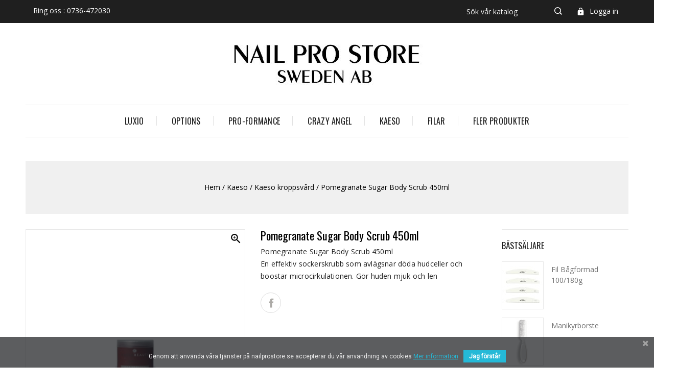

--- FILE ---
content_type: text/html; charset=utf-8
request_url: https://webshop.nailprostore.se/kaeso-kroppsvard/40-pomegranate-sugar-body-scrub-450ml.html
body_size: 13053
content:
<!doctype html>
<html lang="sv">

  <head>
    
      
<meta charset="utf-8">


<meta http-equiv="x-ua-compatible" content="ie=edge">



  <link rel="canonical" href="https://webshop.nailprostore.se/kaeso-kroppsvard/40-pomegranate-sugar-body-scrub-450ml.html">

  <title>Pomegranate Sugar Body Scrub 450ml</title>
  <meta name="description" content="Pomegranate Sugar Body Scrub 450ml
En effektiv sockerskrubb som avlägsnar döda hudceller och boostar microcirkulationen. Gör huden mjuk och len">
  <meta name="keywords" content="">
      
        



<meta name="viewport" content="width=device-width, initial-scale=1">



<link rel="icon" type="image/vnd.microsoft.icon" href="https://webshop.nailprostore.se/img/favicon.ico?1613318925">
<link rel="shortcut icon" type="image/x-icon" href="https://webshop.nailprostore.se/img/favicon.ico?1613318925">


<!-- Templatemela added -->
<link href="https://fonts.googleapis.com/css?family=Oswald:200,300,400,500,600,700" rel="stylesheet" media="all"> 
<link href="https://fonts.googleapis.com/css?family=Open+Sans:300,300i,400,400i,600,600i,700,700i,800,800i" rel="stylesheet" media="all"> 
<link href="https://fonts.googleapis.com/css2?family=Questrial&display=swap" rel="stylesheet">  
<link href="https://fonts.googleapis.com/css?family=Righteous&display=swap" rel="stylesheet"> 
<link href="https://fonts.googleapis.com/css2?family=Alex+Brush&display=swap" rel="stylesheet"> 


    <link rel="stylesheet" href="https://webshop.nailprostore.se/themes/PRSADD015_01/assets/cache/theme-fc99e124.css" type="text/css" media="all">




  

  <script type="text/javascript">
        var prestashop = {"cart":{"products":[],"totals":{"total":{"type":"total","label":"Totalt:","amount":0,"value":"0,00\u00a0kr"},"total_including_tax":{"type":"total","label":"Summa (inkl. moms)","amount":0,"value":"0,00\u00a0kr"},"total_excluding_tax":{"type":"total","label":"Totalt (exkl. moms)","amount":0,"value":"0,00\u00a0kr"}},"subtotals":{"products":{"type":"products","label":"Delsumma","amount":0,"value":"0,00\u00a0kr"},"discounts":null,"shipping":{"type":"shipping","label":"Leverans","amount":0,"value":""},"tax":null},"products_count":0,"summary_string":"0 objekt","vouchers":{"allowed":1,"added":[]},"discounts":[],"minimalPurchase":0,"minimalPurchaseRequired":""},"currency":{"name":"Svensk krona","iso_code":"SEK","iso_code_num":"752","sign":"kr"},"customer":{"lastname":null,"firstname":null,"email":null,"birthday":null,"newsletter":null,"newsletter_date_add":null,"optin":null,"website":null,"company":null,"siret":null,"ape":null,"is_logged":false,"gender":{"type":null,"name":null},"addresses":[]},"language":{"name":"Svenska (Swedish)","iso_code":"sv","locale":"sv-SE","language_code":"sv-se","is_rtl":"0","date_format_lite":"Y-m-d","date_format_full":"Y-m-d H:i:s","id":1},"page":{"title":"","canonical":null,"meta":{"title":"Pomegranate Sugar Body Scrub 450ml","description":"Pomegranate Sugar Body Scrub 450ml\nEn effektiv sockerskrubb som avl\u00e4gsnar d\u00f6da hudceller och boostar microcirkulationen. G\u00f6r huden mjuk och len","keywords":"","robots":"index"},"page_name":"product","body_classes":{"lang-sv":true,"lang-rtl":false,"country-US":true,"currency-SEK":true,"layout-right-column":true,"page-product":true,"tax-display-disabled":true,"product-id-40":true,"product-Pomegranate Sugar Body Scrub 450ml":true,"product-id-category-28":true,"product-id-manufacturer-0":true,"product-id-supplier-0":true,"product-available-for-order":true},"admin_notifications":[]},"shop":{"name":"Nail Pro Store Webbshop","logo":"https:\/\/webshop.nailprostore.se\/img\/nail-pro-store-webbshop-logo-1613318925.jpg","stores_icon":"https:\/\/webshop.nailprostore.se\/img\/logo_stores.png","favicon":"https:\/\/webshop.nailprostore.se\/img\/favicon.ico"},"urls":{"base_url":"https:\/\/webshop.nailprostore.se\/","current_url":"https:\/\/webshop.nailprostore.se\/kaeso-kroppsvard\/40-pomegranate-sugar-body-scrub-450ml.html","shop_domain_url":"https:\/\/webshop.nailprostore.se","img_ps_url":"https:\/\/webshop.nailprostore.se\/img\/","img_cat_url":"https:\/\/webshop.nailprostore.se\/img\/c\/","img_lang_url":"https:\/\/webshop.nailprostore.se\/img\/l\/","img_prod_url":"https:\/\/webshop.nailprostore.se\/img\/p\/","img_manu_url":"https:\/\/webshop.nailprostore.se\/img\/m\/","img_sup_url":"https:\/\/webshop.nailprostore.se\/img\/su\/","img_ship_url":"https:\/\/webshop.nailprostore.se\/img\/s\/","img_store_url":"https:\/\/webshop.nailprostore.se\/img\/st\/","img_col_url":"https:\/\/webshop.nailprostore.se\/img\/co\/","img_url":"https:\/\/webshop.nailprostore.se\/themes\/PRSADD015_01\/assets\/img\/","css_url":"https:\/\/webshop.nailprostore.se\/themes\/PRSADD015_01\/assets\/css\/","js_url":"https:\/\/webshop.nailprostore.se\/themes\/PRSADD015_01\/assets\/js\/","pic_url":"https:\/\/webshop.nailprostore.se\/upload\/","pages":{"address":"https:\/\/webshop.nailprostore.se\/address","addresses":"https:\/\/webshop.nailprostore.se\/addresses","authentication":"https:\/\/webshop.nailprostore.se\/login","cart":"https:\/\/webshop.nailprostore.se\/cart","category":"https:\/\/webshop.nailprostore.se\/index.php?controller=category","cms":"https:\/\/webshop.nailprostore.se\/index.php?controller=cms","contact":"https:\/\/webshop.nailprostore.se\/contact-us","discount":"https:\/\/webshop.nailprostore.se\/discount","guest_tracking":"https:\/\/webshop.nailprostore.se\/guest-tracking","history":"https:\/\/webshop.nailprostore.se\/order-history","identity":"https:\/\/webshop.nailprostore.se\/identity","index":"https:\/\/webshop.nailprostore.se\/","my_account":"https:\/\/webshop.nailprostore.se\/my-account","order_confirmation":"https:\/\/webshop.nailprostore.se\/order-confirmation","order_detail":"https:\/\/webshop.nailprostore.se\/index.php?controller=order-detail","order_follow":"https:\/\/webshop.nailprostore.se\/order-follow","order":"https:\/\/webshop.nailprostore.se\/order","order_return":"https:\/\/webshop.nailprostore.se\/index.php?controller=order-return","order_slip":"https:\/\/webshop.nailprostore.se\/credit-slip","pagenotfound":"https:\/\/webshop.nailprostore.se\/page-not-found","password":"https:\/\/webshop.nailprostore.se\/password-recovery","pdf_invoice":"https:\/\/webshop.nailprostore.se\/index.php?controller=pdf-invoice","pdf_order_return":"https:\/\/webshop.nailprostore.se\/index.php?controller=pdf-order-return","pdf_order_slip":"https:\/\/webshop.nailprostore.se\/index.php?controller=pdf-order-slip","prices_drop":"https:\/\/webshop.nailprostore.se\/index.php?controller=prices-drop","product":"https:\/\/webshop.nailprostore.se\/index.php?controller=product","search":"https:\/\/webshop.nailprostore.se\/search","sitemap":"https:\/\/webshop.nailprostore.se\/sitemap","stores":"https:\/\/webshop.nailprostore.se\/stores","supplier":"https:\/\/webshop.nailprostore.se\/supplier","register":"https:\/\/webshop.nailprostore.se\/login?create_account=1","order_login":"https:\/\/webshop.nailprostore.se\/order?login=1"},"alternative_langs":[],"theme_assets":"\/themes\/PRSADD015_01\/assets\/","actions":{"logout":"https:\/\/webshop.nailprostore.se\/?mylogout="},"no_picture_image":{"bySize":{"cart_default":{"url":"https:\/\/webshop.nailprostore.se\/img\/p\/sv-default-cart_default.jpg","width":80,"height":92},"small_default":{"url":"https:\/\/webshop.nailprostore.se\/img\/p\/sv-default-small_default.jpg","width":80,"height":92},"home_default":{"url":"https:\/\/webshop.nailprostore.se\/img\/p\/sv-default-home_default.jpg","width":278,"height":319},"medium_default":{"url":"https:\/\/webshop.nailprostore.se\/img\/p\/sv-default-medium_default.jpg","width":445,"height":511},"large_default":{"url":"https:\/\/webshop.nailprostore.se\/img\/p\/sv-default-large_default.jpg","width":872,"height":1000}},"small":{"url":"https:\/\/webshop.nailprostore.se\/img\/p\/sv-default-cart_default.jpg","width":80,"height":92},"medium":{"url":"https:\/\/webshop.nailprostore.se\/img\/p\/sv-default-home_default.jpg","width":278,"height":319},"large":{"url":"https:\/\/webshop.nailprostore.se\/img\/p\/sv-default-large_default.jpg","width":872,"height":1000},"legend":""}},"configuration":{"display_taxes_label":false,"display_prices_tax_incl":true,"is_catalog":true,"show_prices":false,"opt_in":{"partner":false},"quantity_discount":{"type":"discount","label":"M\u00e4ngdrabatt"},"voucher_enabled":1,"return_enabled":0},"field_required":[],"breadcrumb":{"links":[{"title":"Hem","url":"https:\/\/webshop.nailprostore.se\/"},{"title":"Kaeso","url":"https:\/\/webshop.nailprostore.se\/23-kaeso"},{"title":"Kaeso kroppsv\u00e5rd","url":"https:\/\/webshop.nailprostore.se\/28-kaeso-kroppsvard"},{"title":"Pomegranate Sugar Body Scrub 450ml","url":"https:\/\/webshop.nailprostore.se\/kaeso-kroppsvard\/40-pomegranate-sugar-body-scrub-450ml.html"}],"count":4},"link":{"protocol_link":"https:\/\/","protocol_content":"https:\/\/"},"time":1768990827,"static_token":"67a2248a530a11763f214d32f25c10db","token":"d32b48bf868c60cfd3e4ecd3a790fc1a","debug":false};
        var psr_icon_color = "#F19D76";
      </script>



  <link href="https://fonts.googleapis.com/css?family=Roboto" rel="stylesheet" type="text/css" media="all">


<script type="text/javascript">
    var cb_settings = {
        cb_bg_color:"rgba(23, 25, 28, 0.7)",
        cb_font_style:"Roboto",
        cb_text_color:"#efefef",
        cb_inf_text_color:"#25B9D7",
        cb_loop:"1",
        cb_font_size:"12",
        cb_button_bg_color:"#25B9D7",
        cb_button_bg_color_hover:"#1e94ab",
        cb_button_text_color:"#ffffff",
    };

    var cb_cms_url = "https://webshop.nailprostore.se/content/17-cookies";
    var cb_position = "bottom";
    var cb_text = "Genom att använda våra tjänster på nailprostore.se accepterar du vår användning av cookies";
    var cb_link_text = "Mer information";
    var cd_button_text = "Jag förstår";
</script>





    
  <meta property="og:type" content="product">
  <meta property="og:url" content="https://webshop.nailprostore.se/kaeso-kroppsvard/40-pomegranate-sugar-body-scrub-450ml.html">
  <meta property="og:title" content="Pomegranate Sugar Body Scrub 450ml">
  <meta property="og:site_name" content="Nail Pro Store Webbshop">
  <meta property="og:description" content="Pomegranate Sugar Body Scrub 450ml
En effektiv sockerskrubb som avlägsnar döda hudceller och boostar microcirkulationen. Gör huden mjuk och len">
  <meta property="og:image" content="https://webshop.nailprostore.se/27-large_default/pomegranate-sugar-body-scrub-450ml.jpg">
    
  </head>

  <body id="product" class="lang-sv country-us currency-sek layout-right-column page-product tax-display-disabled product-id-40 product-pomegranate-sugar-body-scrub-450ml product-id-category-28 product-id-manufacturer-0 product-id-supplier-0 product-available-for-order">

    
    
    

    <main id="page">
      
              
      <header id="header">
        
          

  <div class="header-banner">
    
  </div>




<nav class="header-nav">
	<div class="container">
        
	<div class="hidden-sm-down"> 
			<div class="left-nav">
				<div id="_desktop_contact_link">
  <div id="contact-link">
                Ring oss : <span>0736-472030</span>
      </div>
</div>

			</div>
			
			<div class="right-nav">
				<!-- Block search module TOP -->

<div id="search_widget" class="col-lg-4 col-md-5 col-sm-12 search-widget" data-search-controller-url="//webshop.nailprostore.se/search">
	<span class="search_button"><i class="material-icons">&#xE8B6;</i></span>
	<div class="searchtoggle">
	<form method="get" action="//webshop.nailprostore.se/search">
		<input type="hidden" name="controller" value="search">
		<input type="text" name="s" value="" placeholder="Sök vår katalog" aria-label="Sök">
		<button type="submit">
			<i class="material-icons search">&#xE8B6;</i>
		</button>
	</form>
</div>
</div>
<!-- /Block search module TOP -->
<div id="_desktop_user_info">
  <div class="tm_userinfotitle">
        Logga in
  </div>
  <ul class="user-info">
           <a
        href="https://webshop.nailprostore.se/my-account"
        title="Logga in på ditt kundkonto"
        rel="nofollow"
      >
        <i class="material-icons">&#xe899;</i>
        <span class="hidden-md-down">Logga in</span>
      </a>
        <div class="head-wishlist">
        <a
          class="ap-btn-wishlist dropdown-item"
          href="//webshop.nailprostore.se/module/stfeature/mywishlist"
          title="Wishlist"
          rel="nofollow"
        >
          <i class="material-icons">&#xE87E;</i>
          <span>Wishlist</span>
  <!-- <span class="ap-total-wishlist ap-total"></span> -->
        </a>
      </div>
      <div class="head-compare">
      <a
        class="ap-btn-compare dropdown-item"
        href="//webshop.nailprostore.se/module/stfeature/productscompare"
        title="Compare"
        rel="nofollow"
      >
        <i class="material-icons">&#xE863;</i>
        <span>Compare</span>
  <!-- <span class="ap-total-compare ap-total"></span> -->
      </a>
    </div>
  </div>

			</div>
		</div>
		
			<div class="hidden-lg-up text-xs-center mobile">
					<div class="text-xs-left mobile hidden-lg-up mobile-menu">
			  		<div class="container menu-container">
			    		<div class="menu-icon">
			     			<div class="cat-title"> <i class="material-icons menu-open">&#xE5D2;</i></div>
			    		</div>
			  		</div>
			  		</div>
					 
			  		<div class="top-logo" id="_mobile_logo"></div>
					   <div class="header-right">
				<div class="pull-xs-right" id="_mobile_cart"></div>
				<div class="pull-xs-right" id="_mobile_user_info"></div>
				
				<div class="mobile_search right-nav">
					<!-- Block search module TOP -->

<div id="search_widget" class="col-lg-4 col-md-5 col-sm-12 search-widget" data-search-controller-url="//webshop.nailprostore.se/search">
	<span class="search_button"><i class="material-icons">&#xE8B6;</i></span>
	<div class="searchtoggle">
	<form method="get" action="//webshop.nailprostore.se/search">
		<input type="hidden" name="controller" value="search">
		<input type="text" name="s" value="" placeholder="Sök vår katalog" aria-label="Sök">
		<button type="submit">
			<i class="material-icons search">&#xE8B6;</i>
		</button>
	</form>
</div>
</div>
<!-- /Block search module TOP -->
<div id="_desktop_user_info">
  <div class="tm_userinfotitle">
        Logga in
  </div>
  <ul class="user-info">
           <a
        href="https://webshop.nailprostore.se/my-account"
        title="Logga in på ditt kundkonto"
        rel="nofollow"
      >
        <i class="material-icons">&#xe899;</i>
        <span class="hidden-md-down">Logga in</span>
      </a>
        <div class="head-wishlist">
        <a
          class="ap-btn-wishlist dropdown-item"
          href="//webshop.nailprostore.se/module/stfeature/mywishlist"
          title="Wishlist"
          rel="nofollow"
        >
          <i class="material-icons">&#xE87E;</i>
          <span>Wishlist</span>
  <!-- <span class="ap-total-wishlist ap-total"></span> -->
        </a>
      </div>
      <div class="head-compare">
      <a
        class="ap-btn-compare dropdown-item"
        href="//webshop.nailprostore.se/module/stfeature/productscompare"
        title="Compare"
        rel="nofollow"
      >
        <i class="material-icons">&#xE863;</i>
        <span>Compare</span>
  <!-- <span class="ap-total-compare ap-total"></span> -->
      </a>
    </div>
  </div>

				</div>
				</div>
				<div class="clearfix"></div>
			</div>        
	</div>
</nav>



	<div class="header-top">
		<div class="container">
		
		<div class="header_logo hidden-md-down" id="_desktop_logo">
 <a href="https://webshop.nailprostore.se/">
                  <img class="logo img-responsive lazyload" data-src="https://webshop.nailprostore.se/img/nail-pro-store-webbshop-logo-1613318925.jpg" alt="Nail Pro Store Webbshop">
                </a>
            			</div>

			

<div class="menu col-lg-8 col-md-7 js-top-menu position-static hidden-md-down" id="_desktop_top_menu">
    
          <ul class="top-menu" id="top-menu" data-depth="0">
                    <li class="category" id="category-22">
                          <a
                class="dropdown-item"
                href="https://webshop.nailprostore.se/22-luxio" data-depth="0"
                              >
                                                                      <span class="pull-xs-right hidden-lg-up">
                    <span data-target="#top_sub_menu_75630" data-toggle="collapse" class="navbar-toggler collapse-icons">
                      <i class="material-icons add">&#xE313;</i>
                      <i class="material-icons remove">&#xE316;</i>
                    </span>
                  </span>
                                Luxio
              </a>
                            <div  class="popover sub-menu js-sub-menu collapse" id="top_sub_menu_75630">
                
          <ul class="top-menu"  data-depth="1">
                    <li class="category" id="category-32">
                          <a
                class="dropdown-item dropdown-submenu"
                href="https://webshop.nailprostore.se/32-luxio-basics" data-depth="1"
                              >
                                Luxio Basics
              </a>
                          </li>
                    <li class="category" id="category-40">
                          <a
                class="dropdown-item dropdown-submenu"
                href="https://webshop.nailprostore.se/40-luxio-colours" data-depth="1"
                              >
                                Luxio Colours
              </a>
                          </li>
                    <li class="category" id="category-41">
                          <a
                class="dropdown-item dropdown-submenu"
                href="https://webshop.nailprostore.se/41-luxio-glitters" data-depth="1"
                              >
                                Luxio Glitters
              </a>
                          </li>
                    <li class="category" id="category-44">
                          <a
                class="dropdown-item dropdown-submenu"
                href="https://webshop.nailprostore.se/44-luxio-effects" data-depth="1"
                              >
                                Luxio Effects
              </a>
                          </li>
                    <li class="category" id="category-69">
                          <a
                class="dropdown-item dropdown-submenu"
                href="https://webshop.nailprostore.se/69-luxio-kollektioner" data-depth="1"
                              >
                                Luxio kollektioner
              </a>
                          </li>
              </ul>
    
				<div class="menu-banners">
				  				</div>
              </div>
                          </li>
                    <li class="category" id="category-21">
                          <a
                class="dropdown-item"
                href="https://webshop.nailprostore.se/21-options" data-depth="0"
                              >
                                                                      <span class="pull-xs-right hidden-lg-up">
                    <span data-target="#top_sub_menu_18013" data-toggle="collapse" class="navbar-toggler collapse-icons">
                      <i class="material-icons add">&#xE313;</i>
                      <i class="material-icons remove">&#xE316;</i>
                    </span>
                  </span>
                                Options
              </a>
                            <div  class="popover sub-menu js-sub-menu collapse" id="top_sub_menu_18013">
                
          <ul class="top-menu"  data-depth="1">
                    <li class="category" id="category-33">
                          <a
                class="dropdown-item dropdown-submenu"
                href="https://webshop.nailprostore.se/33-options-basics" data-depth="1"
                              >
                                Options Basics
              </a>
                          </li>
              </ul>
    
				<div class="menu-banners">
				  				</div>
              </div>
                          </li>
                    <li class="category" id="category-14">
                          <a
                class="dropdown-item"
                href="https://webshop.nailprostore.se/14-pro-formance" data-depth="0"
                              >
                                Pro-Formance
              </a>
                          </li>
                    <li class="category" id="category-68">
                          <a
                class="dropdown-item"
                href="https://webshop.nailprostore.se/68-crazy-angel" data-depth="0"
                              >
                                Crazy Angel
              </a>
                          </li>
                    <li class="category" id="category-23">
                          <a
                class="dropdown-item"
                href="https://webshop.nailprostore.se/23-kaeso" data-depth="0"
                              >
                                                                      <span class="pull-xs-right hidden-lg-up">
                    <span data-target="#top_sub_menu_20213" data-toggle="collapse" class="navbar-toggler collapse-icons">
                      <i class="material-icons add">&#xE313;</i>
                      <i class="material-icons remove">&#xE316;</i>
                    </span>
                  </span>
                                Kaeso
              </a>
                            <div  class="popover sub-menu js-sub-menu collapse" id="top_sub_menu_20213">
                
          <ul class="top-menu"  data-depth="1">
                    <li class="category" id="category-28">
                          <a
                class="dropdown-item dropdown-submenu"
                href="https://webshop.nailprostore.se/28-kaeso-kroppsvard" data-depth="1"
                              >
                                Kaeso kroppsvård
              </a>
                          </li>
                    <li class="category" id="category-29">
                          <a
                class="dropdown-item dropdown-submenu"
                href="https://webshop.nailprostore.se/29-kaeso-hudvard" data-depth="1"
                              >
                                                                      <span class="pull-xs-right hidden-lg-up">
                    <span data-target="#top_sub_menu_66359" data-toggle="collapse" class="navbar-toggler collapse-icons">
                      <i class="material-icons add">&#xE313;</i>
                      <i class="material-icons remove">&#xE316;</i>
                    </span>
                  </span>
                                Kaeso hudvård
              </a>
                            <div  class="collapse" id="top_sub_menu_66359">
                
          <ul class="top-menu"  data-depth="2">
                    <li class="category" id="category-62">
                          <a
                class="dropdown-item"
                href="https://webshop.nailprostore.se/62-hydrating" data-depth="2"
                              >
                                Hydrating
              </a>
                          </li>
                    <li class="category" id="category-63">
                          <a
                class="dropdown-item"
                href="https://webshop.nailprostore.se/63-calming" data-depth="2"
                              >
                                Calming
              </a>
                          </li>
                    <li class="category" id="category-64">
                          <a
                class="dropdown-item"
                href="https://webshop.nailprostore.se/64-rebalancing" data-depth="2"
                              >
                                Rebalancing
              </a>
                          </li>
                    <li class="category" id="category-65">
                          <a
                class="dropdown-item"
                href="https://webshop.nailprostore.se/65-anti-aging" data-depth="2"
                              >
                                Anti-aging
              </a>
                          </li>
                    <li class="category" id="category-66">
                          <a
                class="dropdown-item"
                href="https://webshop.nailprostore.se/66-oevrig-hudvard" data-depth="2"
                              >
                                Övrig hudvård
              </a>
                          </li>
              </ul>
    
				<div class="menu-banners">
				  				</div>
              </div>
                          </li>
                    <li class="category" id="category-30">
                          <a
                class="dropdown-item dropdown-submenu"
                href="https://webshop.nailprostore.se/30-kaeso-pedikyr" data-depth="1"
                              >
                                Kaeso pedikyr
              </a>
                          </li>
                    <li class="category" id="category-39">
                          <a
                class="dropdown-item dropdown-submenu"
                href="https://webshop.nailprostore.se/39-kaeso-manikyr" data-depth="1"
                              >
                                Kaeso manikyr
              </a>
                          </li>
              </ul>
    
				<div class="menu-banners">
				  				</div>
              </div>
                          </li>
                    <li class="category" id="category-5">
                          <a
                class="dropdown-item"
                href="https://webshop.nailprostore.se/5-filar" data-depth="0"
                              >
                                                                      <span class="pull-xs-right hidden-lg-up">
                    <span data-target="#top_sub_menu_98350" data-toggle="collapse" class="navbar-toggler collapse-icons">
                      <i class="material-icons add">&#xE313;</i>
                      <i class="material-icons remove">&#xE316;</i>
                    </span>
                  </span>
                                Filar
              </a>
                            <div  class="popover sub-menu js-sub-menu collapse" id="top_sub_menu_98350">
                
          <ul class="top-menu"  data-depth="1">
                    <li class="category" id="category-59">
                          <a
                class="dropdown-item dropdown-submenu"
                href="https://webshop.nailprostore.se/59-elfil" data-depth="1"
                              >
                                Elfil
              </a>
                          </li>
                    <li class="category" id="category-60">
                          <a
                class="dropdown-item dropdown-submenu"
                href="https://webshop.nailprostore.se/60-klassiska-filar" data-depth="1"
                              >
                                Klassiska filar
              </a>
                          </li>
                    <li class="category" id="category-61">
                          <a
                class="dropdown-item dropdown-submenu"
                href="https://webshop.nailprostore.se/61-bits" data-depth="1"
                              >
                                Bits
              </a>
                          </li>
              </ul>
    
				<div class="menu-banners">
				  				</div>
              </div>
                          </li>
                    <li class="category" id="category-16">
                          <a
                class="dropdown-item"
                href="https://webshop.nailprostore.se/16-top-coats" data-depth="0"
                              >
                                Top Coats
              </a>
                          </li>
                    <li class="category" id="category-4">
                          <a
                class="dropdown-item"
                href="https://webshop.nailprostore.se/4-basics" data-depth="0"
                              >
                                Basics
              </a>
                          </li>
                    <li class="category" id="category-3">
                          <a
                class="dropdown-item"
                href="https://webshop.nailprostore.se/3-3d-gel-art-powder" data-depth="0"
                              >
                                3D Gel art powder
              </a>
                          </li>
                    <li class="category" id="category-6">
                          <a
                class="dropdown-item"
                href="https://webshop.nailprostore.se/6-gel-art-penslar" data-depth="0"
                              >
                                Gel art penslar
              </a>
                          </li>
                    <li class="category" id="category-7">
                          <a
                class="dropdown-item"
                href="https://webshop.nailprostore.se/7-gelepenslar" data-depth="0"
                              >
                                Gelépenslar
              </a>
                          </li>
                    <li class="category" id="category-8">
                          <a
                class="dropdown-item"
                href="https://webshop.nailprostore.se/8-ledlampor" data-depth="0"
                              >
                                Ledlampor
              </a>
                          </li>
                    <li class="category" id="category-9">
                          <a
                class="dropdown-item"
                href="https://webshop.nailprostore.se/9-nagelvard" data-depth="0"
                              >
                                Nagelvård
              </a>
                          </li>
                    <li class="category" id="category-10">
                          <a
                class="dropdown-item"
                href="https://webshop.nailprostore.se/10-saljmaterial" data-depth="0"
                              >
                                Säljmaterial
              </a>
                          </li>
                    <li class="category" id="category-11">
                          <a
                class="dropdown-item"
                href="https://webshop.nailprostore.se/11-tillbehor" data-depth="0"
                              >
                                Tillbehör
              </a>
                          </li>
                    <li class="category" id="category-17">
                          <a
                class="dropdown-item"
                href="https://webshop.nailprostore.se/17-verktyg" data-depth="0"
                              >
                                Verktyg
              </a>
                          </li>
                    <li class="category" id="category-19">
                          <a
                class="dropdown-item"
                href="https://webshop.nailprostore.se/19-chrome" data-depth="0"
                              >
                                Chrome
              </a>
                          </li>
                    <li class="category" id="category-27">
                          <a
                class="dropdown-item"
                href="https://webshop.nailprostore.se/27-apraise" data-depth="0"
                              >
                                Apraise
              </a>
                          </li>
                    <li class="category" id="category-26">
                          <a
                class="dropdown-item"
                href="https://webshop.nailprostore.se/26-clear-jelly-stamper" data-depth="0"
                              >
                                Clear Jelly Stamper
              </a>
                          </li>
              </ul>
    
    <div class="clearfix"></div>
</div>

		
		<div id="mobile_top_menu_wrapper" class="row hidden-lg-up">
	      	<div class="mobile-menu-inner">
	        	<div class="menu-icon">
			       	<div class="cat-title title2">   
			       		<i class="material-icons menu-close">&#xE5CD;</i>    
			       	</div>
	        	</div>
				<div class="js-top-menu mobile" id="_mobile_top_menu"></div>
						<div id="_mobile_currency_selector"></div>
						<div id="_mobile_language_selector"></div>
						<div id="_mobile_contact_link"></div>
					</div>
				</div>
			</div>

		</div>
	</div>
<div class="nav-fullwith">
	<div class="container">
  
	</div>
</div>

        
      </header>
      
        
<aside id="notifications">
  <div class="container">
    
    
    
      </div>
</aside>
      
      
	  
		 <div class="container">
<nav data-depth="4" class="breadcrumb hidden-sm-down">
   <div class="container">
  <ol itemscope itemtype="http://schema.org/BreadcrumbList">
    
          
      <li itemprop="itemListElement" itemscope itemtype="http://schema.org/ListItem">
        <a itemprop="item" href="https://webshop.nailprostore.se/">
          <span itemprop="name">Hem</span>
        </a>
        <meta itemprop="position" content="1">
      </li>
      
          
      <li itemprop="itemListElement" itemscope itemtype="http://schema.org/ListItem">
        <a itemprop="item" href="https://webshop.nailprostore.se/23-kaeso">
          <span itemprop="name">Kaeso</span>
        </a>
        <meta itemprop="position" content="2">
      </li>
      
          
      <li itemprop="itemListElement" itemscope itemtype="http://schema.org/ListItem">
        <a itemprop="item" href="https://webshop.nailprostore.se/28-kaeso-kroppsvard">
          <span itemprop="name">Kaeso kroppsvård</span>
        </a>
        <meta itemprop="position" content="3">
      </li>
      
          
      <li itemprop="itemListElement" itemscope itemtype="http://schema.org/ListItem">
        <a itemprop="item" href="https://webshop.nailprostore.se/kaeso-kroppsvard/40-pomegranate-sugar-body-scrub-450ml.html">
          <span itemprop="name">Pomegranate Sugar Body Scrub 450ml</span>
        </a>
        <meta itemprop="position" content="4">
      </li>
      
        
  </ol>
  </div>
</nav>
</div>
	  
			
	  <section id="wrapper">
             
		<div class="container">		  
          <div id="columns_inner">
		  

          
  <div id="content-wrapper" class="right-column col-xs-12 col-sm-8 col-md-9">
    
    

  <section id="main" itemscope itemtype="https://schema.org/Product">
    <meta itemprop="url" content="https://webshop.nailprostore.se/kaeso-kroppsvard/40-pomegranate-sugar-body-scrub-450ml.html">

    <div class="row product-page">
      <div class="col-md-6 product-image">
        
          <section class="page-content" id="content">
            <div class="product-leftside">
			
              
                <ul class="product-flags">
                                  </ul>
              

              
                <div class="images-container">
  
    <div class="product-cover">
          <img class="js-qv-product-cover" src="https://webshop.nailprostore.se/27-large_default/pomegranate-sugar-body-scrub-450ml.jpg" alt="POMEGRANATE SUGAR BODY SCRUB 450ml" title="POMEGRANATE SUGAR BODY SCRUB 450ml" style="width:100%;" itemprop="image">
      
    <div class="layer hidden-sm-down" data-toggle="modal" data-target="#product-modal">
        <i class="material-icons zoom-in">&#xE8FF;</i>
      </div>
          </div>
  

  
   <!-- Define Number of product for SLIDER -->
    
  <div class="js-qv-mask mask additional_grid">   
          <ul id="additional-grid" class="product_list grid row gridcount">
      
             <li class="thumb-container product_item col-xs-12 col-sm-6 col-md-4 col-lg-3">
            <img
              class="thumb js-thumb  selected "
              data-image-medium-src="https://webshop.nailprostore.se/27-medium_default/pomegranate-sugar-body-scrub-450ml.jpg"
              data-image-large-src="https://webshop.nailprostore.se/27-large_default/pomegranate-sugar-body-scrub-450ml.jpg"
              src="https://webshop.nailprostore.se/27-home_default/pomegranate-sugar-body-scrub-450ml.jpg"
              alt="POMEGRANATE SUGAR BODY SCRUB 450ml"
              title="POMEGRANATE SUGAR BODY SCRUB 450ml"
              width="100"
              itemprop="image"
            >
          </li>
              </ul>
    
        
    </div>
  
</div>
              
              <!-- <div class="scroll-box-arrows">
                <i class="material-icons left">&#xE314;</i>
                <i class="material-icons right">&#xE315;</i>
              </div> -->

            
			</div>
          </section>
        
        </div>
        <div class="col-md-6 product-content">
          
            
              <!-- <h1 class="h1 productpage_title" itemprop="name">Pomegranate Sugar Body Scrub 450ml</h1> -->
              <h1 class="h1-main productpage_title" itemprop="name">Pomegranate Sugar Body Scrub 450ml</h1>
            
          
                       <div class="hook-reviews">
            
<div class="product-list-reviews" data-id="40" data-url="https://webshop.nailprostore.se/module/productcomments/CommentGrade">
  <div class="grade-stars small-stars"></div>
  <div class="comments-nb"></div>
</div>


            </div>
                   

          
                      

          <div class="product-information">
            
              <div id="product-description-short-40" itemprop="description"><p>Pomegranate Sugar Body Scrub 450ml</p>
<p><span style="color:#1f1f1f;font-family:'Open Sans', sans-serif;font-size:14px;letter-spacing:.2px;background-color:#ffffff;">En effektiv sockerskrubb som avlägsnar döda hudceller och boostar microcirkulationen. Gör huden mjuk och len</span></p></div>
            

            
            <div class="product-actions">
              
                <form action="https://webshop.nailprostore.se/cart" method="post" id="add-to-cart-or-refresh">
                  <input type="hidden" name="token" value="67a2248a530a11763f214d32f25c10db">
                  <input type="hidden" name="id_product" value="40" id="product_page_product_id">
                  <input type="hidden" name="id_customization" value="0" id="product_customization_id">

                  
                    <div class="product-variants">
  </div>
                  

                  
                                      

                  
                    <section class="product-discounts">
  </section>
                  

                  
                    <div class="product-add-to-cart">
  </div>


                  

            
                  
                    <div class="product-additional-info">
  

      <div class="social-sharing">
      <span>Dela</span>
      <ul>
                  <li class="facebook icon-gray"><a href="https://www.facebook.com/sharer.php?u=https%3A%2F%2Fwebshop.nailprostore.se%2Fkaeso-kroppsvard%2F40-pomegranate-sugar-body-scrub-450ml.html" class="text-hide" title="Dela" target="_blank">Dela</a></li>
              </ul>
    </div>
  

</div>
                  

                                    
                </form>
              

            </div>
        </div>
      </div>
    </div>
	
	
	<section class="product-tabcontent">	
	 	
		<div class="tabs">
                <ul class="nav nav-tabs" role="tablist">
                                <li class="nav-item">
                       <a
                         class="nav-link active"
                         data-toggle="tab"
                         href="#description"
                         role="tab"
                         aria-controls="description"
                          aria-selected="true">Beskrivning</a>
                </li>
                                <li class="nav-item">
                    <a
                      class="nav-link"
                      data-toggle="tab"
                      href="#product-details"
                      role="tab"
                      aria-controls="product-details"
                      >Product Details</a>
                </li>
                                
                <li class="nav-item">
                  <a class="nav-link " data-toggle="tab" href="#rating">rating</a>
                </li>
              
                              </ul>

              <div class="tab-content" id="tab-content">
               <div class="tab-pane fade in active" id="description" role="tabpanel">
                 
                   <div class="product-description"><p>Pomegranate Sugar Body Scrub 450ml</p></div>
                 
               </div>

               
                 <div class="tab-pane fade"
     id="product-details"
     data-product="{&quot;id_shop_default&quot;:&quot;1&quot;,&quot;id_manufacturer&quot;:&quot;0&quot;,&quot;id_supplier&quot;:&quot;0&quot;,&quot;reference&quot;:&quot;&quot;,&quot;is_virtual&quot;:&quot;0&quot;,&quot;delivery_in_stock&quot;:&quot;&quot;,&quot;delivery_out_stock&quot;:&quot;&quot;,&quot;id_category_default&quot;:&quot;28&quot;,&quot;on_sale&quot;:&quot;0&quot;,&quot;online_only&quot;:&quot;0&quot;,&quot;ecotax&quot;:0,&quot;minimal_quantity&quot;:&quot;1&quot;,&quot;low_stock_threshold&quot;:null,&quot;low_stock_alert&quot;:&quot;0&quot;,&quot;price&quot;:&quot;109,00\u00a0kr&quot;,&quot;unity&quot;:&quot;&quot;,&quot;unit_price_ratio&quot;:&quot;0.000000&quot;,&quot;additional_shipping_cost&quot;:&quot;0.000000&quot;,&quot;customizable&quot;:&quot;0&quot;,&quot;text_fields&quot;:&quot;0&quot;,&quot;uploadable_files&quot;:&quot;0&quot;,&quot;redirect_type&quot;:&quot;404&quot;,&quot;id_type_redirected&quot;:&quot;0&quot;,&quot;available_for_order&quot;:&quot;1&quot;,&quot;available_date&quot;:&quot;0000-00-00&quot;,&quot;show_condition&quot;:&quot;0&quot;,&quot;condition&quot;:&quot;new&quot;,&quot;show_price&quot;:&quot;1&quot;,&quot;indexed&quot;:&quot;1&quot;,&quot;visibility&quot;:&quot;both&quot;,&quot;cache_default_attribute&quot;:&quot;0&quot;,&quot;advanced_stock_management&quot;:&quot;0&quot;,&quot;date_add&quot;:&quot;2016-12-21 18:55:31&quot;,&quot;date_upd&quot;:&quot;2023-09-17 10:22:07&quot;,&quot;pack_stock_type&quot;:&quot;0&quot;,&quot;meta_description&quot;:&quot;&quot;,&quot;meta_keywords&quot;:&quot;&quot;,&quot;meta_title&quot;:&quot;&quot;,&quot;link_rewrite&quot;:&quot;pomegranate-sugar-body-scrub-450ml&quot;,&quot;name&quot;:&quot;Pomegranate Sugar Body Scrub 450ml&quot;,&quot;description&quot;:&quot;&lt;p&gt;Pomegranate Sugar Body Scrub\u00a0450ml&lt;\/p&gt;&quot;,&quot;description_short&quot;:&quot;&lt;p&gt;Pomegranate Sugar Body Scrub 450ml&lt;\/p&gt;\n&lt;p&gt;&lt;span style=\&quot;color:#1f1f1f;font-family:&#039;Open Sans&#039;, sans-serif;font-size:14px;letter-spacing:.2px;background-color:#ffffff;\&quot;&gt;En effektiv sockerskrubb som avl\u00e4gsnar d\u00f6da hudceller och boostar microcirkulationen. G\u00f6r huden mjuk och len&lt;\/span&gt;&lt;\/p&gt;&quot;,&quot;available_now&quot;:&quot;&quot;,&quot;available_later&quot;:&quot;&quot;,&quot;id&quot;:40,&quot;id_product&quot;:40,&quot;out_of_stock&quot;:0,&quot;new&quot;:0,&quot;id_product_attribute&quot;:&quot;0&quot;,&quot;quantity_wanted&quot;:1,&quot;extraContent&quot;:[],&quot;allow_oosp&quot;:true,&quot;category&quot;:&quot;kaeso-kroppsvard&quot;,&quot;category_name&quot;:&quot;Kaeso kroppsv\u00e5rd&quot;,&quot;link&quot;:&quot;https:\/\/webshop.nailprostore.se\/kaeso-kroppsvard\/40-pomegranate-sugar-body-scrub-450ml.html&quot;,&quot;attribute_price&quot;:0,&quot;price_tax_exc&quot;:109,&quot;price_without_reduction&quot;:109,&quot;reduction&quot;:0,&quot;specific_prices&quot;:false,&quot;quantity&quot;:-29,&quot;quantity_all_versions&quot;:-29,&quot;id_image&quot;:&quot;sv-default&quot;,&quot;features&quot;:[],&quot;attachments&quot;:[],&quot;virtual&quot;:0,&quot;pack&quot;:0,&quot;packItems&quot;:[],&quot;nopackprice&quot;:0,&quot;customization_required&quot;:false,&quot;rate&quot;:0,&quot;tax_name&quot;:&quot;&quot;,&quot;ecotax_rate&quot;:0,&quot;unit_price&quot;:&quot;&quot;,&quot;customizations&quot;:{&quot;fields&quot;:[]},&quot;id_customization&quot;:0,&quot;is_customizable&quot;:false,&quot;show_quantities&quot;:false,&quot;quantity_label&quot;:&quot;Produkt&quot;,&quot;quantity_discounts&quot;:[],&quot;customer_group_discount&quot;:0,&quot;images&quot;:[{&quot;bySize&quot;:{&quot;cart_default&quot;:{&quot;url&quot;:&quot;https:\/\/webshop.nailprostore.se\/27-cart_default\/pomegranate-sugar-body-scrub-450ml.jpg&quot;,&quot;width&quot;:80,&quot;height&quot;:92},&quot;small_default&quot;:{&quot;url&quot;:&quot;https:\/\/webshop.nailprostore.se\/27-small_default\/pomegranate-sugar-body-scrub-450ml.jpg&quot;,&quot;width&quot;:80,&quot;height&quot;:92},&quot;home_default&quot;:{&quot;url&quot;:&quot;https:\/\/webshop.nailprostore.se\/27-home_default\/pomegranate-sugar-body-scrub-450ml.jpg&quot;,&quot;width&quot;:278,&quot;height&quot;:319},&quot;medium_default&quot;:{&quot;url&quot;:&quot;https:\/\/webshop.nailprostore.se\/27-medium_default\/pomegranate-sugar-body-scrub-450ml.jpg&quot;,&quot;width&quot;:445,&quot;height&quot;:511},&quot;large_default&quot;:{&quot;url&quot;:&quot;https:\/\/webshop.nailprostore.se\/27-large_default\/pomegranate-sugar-body-scrub-450ml.jpg&quot;,&quot;width&quot;:872,&quot;height&quot;:1000}},&quot;small&quot;:{&quot;url&quot;:&quot;https:\/\/webshop.nailprostore.se\/27-cart_default\/pomegranate-sugar-body-scrub-450ml.jpg&quot;,&quot;width&quot;:80,&quot;height&quot;:92},&quot;medium&quot;:{&quot;url&quot;:&quot;https:\/\/webshop.nailprostore.se\/27-home_default\/pomegranate-sugar-body-scrub-450ml.jpg&quot;,&quot;width&quot;:278,&quot;height&quot;:319},&quot;large&quot;:{&quot;url&quot;:&quot;https:\/\/webshop.nailprostore.se\/27-large_default\/pomegranate-sugar-body-scrub-450ml.jpg&quot;,&quot;width&quot;:872,&quot;height&quot;:1000},&quot;legend&quot;:&quot;POMEGRANATE SUGAR BODY SCRUB 450ml&quot;,&quot;id_image&quot;:&quot;27&quot;,&quot;cover&quot;:&quot;1&quot;,&quot;position&quot;:&quot;1&quot;,&quot;associatedVariants&quot;:[]}],&quot;cover&quot;:{&quot;bySize&quot;:{&quot;cart_default&quot;:{&quot;url&quot;:&quot;https:\/\/webshop.nailprostore.se\/27-cart_default\/pomegranate-sugar-body-scrub-450ml.jpg&quot;,&quot;width&quot;:80,&quot;height&quot;:92},&quot;small_default&quot;:{&quot;url&quot;:&quot;https:\/\/webshop.nailprostore.se\/27-small_default\/pomegranate-sugar-body-scrub-450ml.jpg&quot;,&quot;width&quot;:80,&quot;height&quot;:92},&quot;home_default&quot;:{&quot;url&quot;:&quot;https:\/\/webshop.nailprostore.se\/27-home_default\/pomegranate-sugar-body-scrub-450ml.jpg&quot;,&quot;width&quot;:278,&quot;height&quot;:319},&quot;medium_default&quot;:{&quot;url&quot;:&quot;https:\/\/webshop.nailprostore.se\/27-medium_default\/pomegranate-sugar-body-scrub-450ml.jpg&quot;,&quot;width&quot;:445,&quot;height&quot;:511},&quot;large_default&quot;:{&quot;url&quot;:&quot;https:\/\/webshop.nailprostore.se\/27-large_default\/pomegranate-sugar-body-scrub-450ml.jpg&quot;,&quot;width&quot;:872,&quot;height&quot;:1000}},&quot;small&quot;:{&quot;url&quot;:&quot;https:\/\/webshop.nailprostore.se\/27-cart_default\/pomegranate-sugar-body-scrub-450ml.jpg&quot;,&quot;width&quot;:80,&quot;height&quot;:92},&quot;medium&quot;:{&quot;url&quot;:&quot;https:\/\/webshop.nailprostore.se\/27-home_default\/pomegranate-sugar-body-scrub-450ml.jpg&quot;,&quot;width&quot;:278,&quot;height&quot;:319},&quot;large&quot;:{&quot;url&quot;:&quot;https:\/\/webshop.nailprostore.se\/27-large_default\/pomegranate-sugar-body-scrub-450ml.jpg&quot;,&quot;width&quot;:872,&quot;height&quot;:1000},&quot;legend&quot;:&quot;POMEGRANATE SUGAR BODY SCRUB 450ml&quot;,&quot;id_image&quot;:&quot;27&quot;,&quot;cover&quot;:&quot;1&quot;,&quot;position&quot;:&quot;1&quot;,&quot;associatedVariants&quot;:[]},&quot;has_discount&quot;:false,&quot;discount_type&quot;:null,&quot;discount_percentage&quot;:null,&quot;discount_percentage_absolute&quot;:null,&quot;discount_amount&quot;:null,&quot;discount_amount_to_display&quot;:null,&quot;price_amount&quot;:109,&quot;unit_price_full&quot;:&quot;&quot;,&quot;show_availability&quot;:false,&quot;availability_message&quot;:null,&quot;availability_date&quot;:null,&quot;availability&quot;:null}"
     role="tabpanel"
  >
  
            
    
          
    
          
    
      <div class="product-out-of-stock">
        
      </div>
    

    
        

        
        

    
          
</div>
               
               
                                

                 <div class="tab-pane fade in" id="rating"></div>

                           </div>
          </div>
	 
	</section>
	
    
          

    
      <script type="text/javascript">
  var productCommentUpdatePostErrorMessage = 'Din uppskattning av recensionen kunde inte skickas.';
  var productCommentAbuseReportErrorMessage = 'Din rapport om stötande innehåll kunde inte skickas.';
</script>

<div class="row">
  <div class="col-md-12 col-sm-12" id="product-comments-list-header">
    <div class="comments-nb">
      <i class="material-icons" data-icon="chat"></i>
      Kommentarer (0)
    </div>
      </div>
</div>

<div id="empty-product-comment" class="product-comment-list-item">
      Det finns inga kundrecensioner just nu.
  </div>
<div class="row">
  <div class="col-md-12 col-sm-12"
       id="product-comments-list"
       data-list-comments-url="https://webshop.nailprostore.se/module/productcomments/ListComments?id_product=40"
       data-update-comment-usefulness-url="https://webshop.nailprostore.se/module/productcomments/UpdateCommentUsefulness"
       data-report-comment-url="https://webshop.nailprostore.se/module/productcomments/ReportComment"
       data-comment-item-prototype="&lt;div class=&quot;product-comment-list-item row&quot; data-product-comment-id=&quot;@COMMENT_ID@&quot; data-product-id=&quot;@PRODUCT_ID@&quot;&gt;
  &lt;div class=&quot;col-md-3 col-sm-3 comment-infos&quot;&gt;
    &lt;div class=&quot;grade-stars&quot; data-grade=&quot;@COMMENT_GRADE@&quot;&gt;&lt;/div&gt;
    &lt;div class=&quot;comment-date&quot;&gt;
      @COMMENT_DATE@
    &lt;/div&gt;
    &lt;div class=&quot;comment-author&quot;&gt;
      Av @CUSTOMER_NAME@
    &lt;/div&gt;
  &lt;/div&gt;

  &lt;div class=&quot;col-md-9 col-sm-9 comment-content&quot;&gt;
    &lt;h4&gt;@COMMENT_TITLE@&lt;/h4&gt;
    &lt;p&gt;@COMMENT_COMMENT@&lt;/p&gt;
    &lt;div class=&quot;comment-buttons btn-group&quot;&gt;
              &lt;a class=&quot;useful-review&quot;&gt;
          &lt;i class=&quot;material-icons thumb_up&quot; data-icon=&quot;thumb_up&quot;&gt;&lt;/i&gt;
          &lt;span class=&quot;useful-review-value&quot;&gt;@COMMENT_USEFUL_ADVICES@&lt;/span&gt;
        &lt;/a&gt;
        &lt;a class=&quot;not-useful-review&quot;&gt;
          &lt;i class=&quot;material-icons thumb_down&quot; data-icon=&quot;thumb_down&quot;&gt;&lt;/i&gt;
          &lt;span class=&quot;not-useful-review-value&quot;&gt;@COMMENT_NOT_USEFUL_ADVICES@&lt;/span&gt;
        &lt;/a&gt;
            &lt;a class=&quot;report-abuse&quot; title=&quot;Rapportera missbruk&quot;&gt;
        &lt;i class=&quot;material-icons outlined_flag&quot; data-icon=&quot;flag&quot;&gt;&lt;/i&gt;
      &lt;/a&gt;
    &lt;/div&gt;
  &lt;/div&gt;
&lt;/div&gt;
">
  </div>
</div>
<div class="row">
  <div class="col-md-12 col-sm-12" id="product-comments-list-footer">
    <div id="product-comments-list-pagination"></div>
      </div>
</div>


<script type="text/javascript">
  document.addEventListener("DOMContentLoaded", function() {
    const alertModal = $('#update-comment-usefulness-post-error');
    alertModal.on('hidden.bs.modal', function () {
      alertModal.modal('hide');
    });
  });
</script>

<div id="update-comment-usefulness-post-error" class="modal fade product-comment-modal" role="dialog" aria-hidden="true">
  <div class="modal-dialog" role="document">
    <div class="modal-content">
      <div class="modal-header">
        <h2>
          <i class="material-icons error" data-icon="error"></i>
          Din uppskattning av recensionen kan inte skickas
        </h2>
      </div>
      <div class="modal-body">
        <div class="row">
          <div class="col-md-12  col-sm-12" id="update-comment-usefulness-post-error-message">
            
          </div>
        </div>
        <div class="row">
          <div class="col-md-12  col-sm-12 post-comment-buttons">
            <button type="button" class="btn btn-comment btn-comment-huge" data-dismiss="modal" aria-label="OK">
              OK
            </button>
          </div>
        </div>
      </div>
    </div>
  </div>
</div>


<script type="text/javascript">
  document.addEventListener("DOMContentLoaded", function() {
    const confirmModal = $('#report-comment-confirmation');
    confirmModal.on('hidden.bs.modal', function () {
      confirmModal.modal('hide');
      confirmModal.trigger('modal:confirm', false);
    });

    $('.confirm-button', confirmModal).click(function() {
      confirmModal.trigger('modal:confirm', true);
    });
    $('.refuse-button', confirmModal).click(function() {
      confirmModal.trigger('modal:confirm', false);
    });
  });
</script>

<div id="report-comment-confirmation" class="modal fade product-comment-modal" role="dialog" aria-hidden="true">
  <div class="modal-dialog" role="document">
    <div class="modal-content">
      <div class="modal-header">
        <h2>
          <i class="material-icons feedback" data-icon="feedback"></i>
          Anmäl kommentar
        </h2>
      </div>
      <div class="modal-body">
        <div class="row">
          <div class="col-md-12  col-sm-12" id="report-comment-confirmation-message">
            Är du säker på att du vill rapportera den här kommentaren?
          </div>
        </div>
        <div class="row">
          <div class="col-md-12  col-sm-12 post-comment-buttons">
            <button type="button" class="btn btn-comment-inverse btn-comment-huge refuse-button" data-dismiss="modal" aria-label="Nej">
              Nej
            </button>
            <button type="button" class="btn btn-comment btn-comment-huge confirm-button" data-dismiss="modal" aria-label="Ja">
              Ja
            </button>
          </div>
        </div>
      </div>
    </div>
  </div>
</div>


<script type="text/javascript">
  document.addEventListener("DOMContentLoaded", function() {
    const alertModal = $('#report-comment-posted');
    alertModal.on('hidden.bs.modal', function () {
      alertModal.modal('hide');
    });
  });
</script>

<div id="report-comment-posted" class="modal fade product-comment-modal" role="dialog" aria-hidden="true">
  <div class="modal-dialog" role="document">
    <div class="modal-content">
      <div class="modal-header">
        <h2>
          <i class="material-icons check_circle" data-icon="check_circle"></i>
          Rapporten har skickats
        </h2>
      </div>
      <div class="modal-body">
        <div class="row">
          <div class="col-md-12  col-sm-12" id="report-comment-posted-message">
            Din kommentar har blivit tillagd och kommer att vara synlig efter att den blivit godkänd av en moderator.
          </div>
        </div>
        <div class="row">
          <div class="col-md-12  col-sm-12 post-comment-buttons">
            <button type="button" class="btn btn-comment btn-comment-huge" data-dismiss="modal" aria-label="OK">
              OK
            </button>
          </div>
        </div>
      </div>
    </div>
  </div>
</div>


<script type="text/javascript">
  document.addEventListener("DOMContentLoaded", function() {
    const alertModal = $('#report-comment-post-error');
    alertModal.on('hidden.bs.modal', function () {
      alertModal.modal('hide');
    });
  });
</script>

<div id="report-comment-post-error" class="modal fade product-comment-modal" role="dialog" aria-hidden="true">
  <div class="modal-dialog" role="document">
    <div class="modal-content">
      <div class="modal-header">
        <h2>
          <i class="material-icons error" data-icon="error"></i>
          Din rapport kunde inte skickas
        </h2>
      </div>
      <div class="modal-body">
        <div class="row">
          <div class="col-md-12  col-sm-12" id="report-comment-post-error-message">
            
          </div>
        </div>
        <div class="row">
          <div class="col-md-12  col-sm-12 post-comment-buttons">
            <button type="button" class="btn btn-comment btn-comment-huge" data-dismiss="modal" aria-label="OK">
              OK
            </button>
          </div>
        </div>
      </div>
    </div>
  </div>
</div>

<script type="text/javascript">
  var productCommentPostErrorMessage = 'Din recension kan inte skickas.';
</script>

<div id="post-product-comment-modal" class="modal fade product-comment-modal" role="dialog" aria-hidden="true">
  <div class="modal-dialog" role="document">
    <div class="modal-content">
      <div class="modal-header">
        <h2>Skriv din recension</h2>
        <button type="button" class="close" data-dismiss="modal" aria-label="Close">
          <span aria-hidden="true">&times;</span>
        </button>
      </div>
      <div class="modal-body">
        <form id="post-product-comment-form" action="https://webshop.nailprostore.se/module/productcomments/PostComment?id_product=40" method="POST">
          <div class="row">
            <div class="col-md-2 col-sm-2">
                              
                  <ul class="product-flags">
                                      </ul>
                

                
                  <div class="product-cover">
                                          <img class="js-qv-product-cover" src="https://webshop.nailprostore.se/27-medium_default/pomegranate-sugar-body-scrub-450ml.jpg" alt="POMEGRANATE SUGAR BODY SCRUB 450ml" title="POMEGRANATE SUGAR BODY SCRUB 450ml" style="width:100%;" itemprop="image">
                                      </div>
                
                          </div>
            <div class="col-md-4 col-sm-4">
              <h3>Pomegranate Sugar Body Scrub 450ml</h3>
              
                <div itemprop="description"><p>Pomegranate Sugar Body Scrub 450ml</p>
<p><span style="color:#1f1f1f;font-family:'Open Sans', sans-serif;font-size:14px;letter-spacing:.2px;background-color:#ffffff;">En effektiv sockerskrubb som avlägsnar döda hudceller och boostar microcirkulationen. Gör huden mjuk och len</span></p></div>
              
            </div>
            <div class="col-md-6 col-sm-6">
                              <ul id="criterions_list">
                                      <li>
                      <div class="criterion-rating">
                        <label>Quality:</label>
                        <div
                          class="grade-stars"
                          data-grade="3"
                          data-input="criterion[1]">
                        </div>
                      </div>
                    </li>
                                  </ul>
                          </div>
          </div>

          <div class="row">
                          <div class="col-md-8 col-sm-8">
                <label class="form-label" for="comment_title">Titel<sup class="required">*</sup></label>
                <input name="comment_title" type="text" value=""/>
              </div>
              <div class="col-md-4 col-sm-4">
                <label class="form-label" for="customer_name">Ditt namn<sup class="required">*</sup></label>
                <input name="customer_name" type="text" value=""/>
              </div>
                      </div>

          <div class="row">
            <div class="col-md-12 col-sm-12">
              <label class="form-label" for="comment_content">Recension<sup class="required">*</sup></label>
            </div>
          </div>
          <div class="row">
            <div class="col-md-12 col-sm-12">
              <textarea name="comment_content"></textarea>
            </div>
          </div>

          <div class="row">
            <div class="col-md-12 col-sm-12">
              
            </div>
          </div>

          <div class="row">
            <div class="col-md-6 col-sm-6">
              <p class="required"><sup>*</sup> Obligatoriska fält</p>
            </div>
            <div class="col-md-6 col-sm-6 post-comment-buttons">
              <button type="button" class="btn btn-comment-inverse btn-comment-big" data-dismiss="modal" aria-label="Avbryt">
                Avbryt
              </button>
              <button type="submit" class="btn btn-comment btn-comment-big">
                Skicka
              </button>
            </div>
          </div>
        </form>
      </div>
    </div>
  </div>
</div>

  
<script type="text/javascript">
  document.addEventListener("DOMContentLoaded", function() {
    const alertModal = $('#product-comment-posted-modal');
    alertModal.on('hidden.bs.modal', function () {
      alertModal.modal('hide');
    });
  });
</script>

<div id="product-comment-posted-modal" class="modal fade product-comment-modal" role="dialog" aria-hidden="true">
  <div class="modal-dialog" role="document">
    <div class="modal-content">
      <div class="modal-header">
        <h2>
          <i class="material-icons check_circle" data-icon="check_circle"></i>
          Recension skickad
        </h2>
      </div>
      <div class="modal-body">
        <div class="row">
          <div class="col-md-12  col-sm-12" id="product-comment-posted-modal-message">
            Din kommentar har blivit tillagd och kommer att vara synlig efter att den blivit godkänd av en moderator.
          </div>
        </div>
        <div class="row">
          <div class="col-md-12  col-sm-12 post-comment-buttons">
            <button type="button" class="btn btn-comment btn-comment-huge" data-dismiss="modal" aria-label="OK">
              OK
            </button>
          </div>
        </div>
      </div>
    </div>
  </div>
</div>


<script type="text/javascript">
  document.addEventListener("DOMContentLoaded", function() {
    const alertModal = $('#product-comment-post-error');
    alertModal.on('hidden.bs.modal', function () {
      alertModal.modal('hide');
    });
  });
</script>

<div id="product-comment-post-error" class="modal fade product-comment-modal" role="dialog" aria-hidden="true">
  <div class="modal-dialog" role="document">
    <div class="modal-content">
      <div class="modal-header">
        <h2>
          <i class="material-icons error" data-icon="error"></i>
          Din recension kunde inte skickas
        </h2>
      </div>
      <div class="modal-body">
        <div class="row">
          <div class="col-md-12  col-sm-12" id="product-comment-post-error-message">
            
          </div>
        </div>
        <div class="row">
          <div class="col-md-12  col-sm-12 post-comment-buttons">
            <button type="button" class="btn btn-comment btn-comment-huge" data-dismiss="modal" aria-label="OK">
              OK
            </button>
          </div>
        </div>
      </div>
    </div>
  </div>
</div>
<section class="crosssell-products clearfix">
	<h2 class="h1 products-section-title text-uppercase">
		Kunder som köpte denna produkt köpte även:
	</h2>
	<div class="extradiv_row">
	<div class="products">
		
		 <!-- Define Number of product for SLIDER -->
				
					<ul id="crosssell-carousel" class="tm-carousel product_list">
				
					<li class="item">
				 
  <article class="product-miniature js-product-miniature" data-id-product="818" data-id-product-attribute="0" itemscope itemtype="http://schema.org/Product">
  <div class="thumbnail-container">
    
      <a href="https://webshop.nailprostore.se/crazy-angel/818-self-tan-water.html" class="thumbnail product-thumbnail">
                     <img class="second_main lazyload"
              data-src = "https://webshop.nailprostore.se/1213-home_default/self-tan-water.jpg"
             alt = "Self-Tan Water"
            data-full-size-image-url = "https://webshop.nailprostore.se/1213-large_default/self-tan-water.jpg"
            >
       	      </a>
        
	
	  <ul class="product-flags">
			  </ul>
		
        
  <a href="#" class="quick-view" data-link-action="quickview">
    <i class="material-icons search">&#xE417;</i> Visa detaljer
  </a>
    

    
    

 </div>

    <div class="product-description">
      
        
<div class="product-list-reviews" data-id="818" data-url="https://webshop.nailprostore.se/module/productcomments/CommentGrade">
  <div class="grade-stars small-stars"></div>
  <div class="comments-nb"></div>
</div>


      
      
        <span class="h3 product-title" itemprop="name"><a href="https://webshop.nailprostore.se/crazy-angel/818-self-tan-water.html">Self-Tan Water</a></span>
      

      
              

		
					



		<div class="highlighted-informations no-variants hidden-sm-down">
	
		  
					  
		</div>

  </article>

			</li>
					<li class="item">
				 
  <article class="product-miniature js-product-miniature" data-id-product="5" data-id-product-attribute="0" itemscope itemtype="http://schema.org/Product">
  <div class="thumbnail-container">
    
      <a href="https://webshop.nailprostore.se/basics/5-gel-wipes-2-x-2.html" class="thumbnail product-thumbnail">
                     <img class="second_main lazyload"
              data-src = "https://webshop.nailprostore.se/4-home_default/gel-wipes-2-x-2.jpg"
             alt = "Gel Wipes 2&quot; x 2&quot;"
            data-full-size-image-url = "https://webshop.nailprostore.se/4-large_default/gel-wipes-2-x-2.jpg"
            >
       	      </a>
        
	
	  <ul class="product-flags">
			  </ul>
		
        
  <a href="#" class="quick-view" data-link-action="quickview">
    <i class="material-icons search">&#xE417;</i> Visa detaljer
  </a>
    

    
    

 </div>

    <div class="product-description">
      
        
<div class="product-list-reviews" data-id="5" data-url="https://webshop.nailprostore.se/module/productcomments/CommentGrade">
  <div class="grade-stars small-stars"></div>
  <div class="comments-nb"></div>
</div>


      
      
        <span class="h3 product-title" itemprop="name"><a href="https://webshop.nailprostore.se/basics/5-gel-wipes-2-x-2.html">Gel Wipes 2 x 2&quot;</a></span>
      

      
              

		
					



		<div class="highlighted-informations no-variants hidden-sm-down">
	
		  
					  
		</div>

  </article>

			</li>
					<li class="item">
				 
  <article class="product-miniature js-product-miniature" data-id-product="670" data-id-product-attribute="0" itemscope itemtype="http://schema.org/Product">
  <div class="thumbnail-container">
    
      <a href="https://webshop.nailprostore.se/anti-aging/670-elixir-facial-oil-50ml.html" class="thumbnail product-thumbnail">
                     <img class="second_main lazyload"
              data-src = "https://webshop.nailprostore.se/680-home_default/elixir-facial-oil-50ml.jpg"
             alt = "Micellärvatten"
            data-full-size-image-url = "https://webshop.nailprostore.se/680-large_default/elixir-facial-oil-50ml.jpg"
            >
       	      </a>
        
	
	  <ul class="product-flags">
			  </ul>
		
        
  <a href="#" class="quick-view" data-link-action="quickview">
    <i class="material-icons search">&#xE417;</i> Visa detaljer
  </a>
    

    
    

 </div>

    <div class="product-description">
      
        
<div class="product-list-reviews" data-id="670" data-url="https://webshop.nailprostore.se/module/productcomments/CommentGrade">
  <div class="grade-stars small-stars"></div>
  <div class="comments-nb"></div>
</div>


      
      
        <span class="h3 product-title" itemprop="name"><a href="https://webshop.nailprostore.se/anti-aging/670-elixir-facial-oil-50ml.html">Micellärvatten</a></span>
      

      
              

		
					



		<div class="highlighted-informations no-variants hidden-sm-down">
	
		  
					  
		</div>

  </article>

			</li>
					<li class="item">
				 
  <article class="product-miniature js-product-miniature" data-id-product="442" data-id-product-attribute="0" itemscope itemtype="http://schema.org/Product">
  <div class="thumbnail-container">
    
      <a href="https://webshop.nailprostore.se/kaeso-manikyr/442-raspberry-ripple-hand-lotion-250ml.html" class="thumbnail product-thumbnail">
                     <img class="second_main lazyload"
              data-src = "https://webshop.nailprostore.se/372-home_default/raspberry-ripple-hand-lotion-250ml.jpg"
             alt = "Raspberry Ripple Hand Lotion 250ml"
            data-full-size-image-url = "https://webshop.nailprostore.se/372-large_default/raspberry-ripple-hand-lotion-250ml.jpg"
            >
       	      </a>
        
	
	  <ul class="product-flags">
			  </ul>
		
        
  <a href="#" class="quick-view" data-link-action="quickview">
    <i class="material-icons search">&#xE417;</i> Visa detaljer
  </a>
    

    
    

 </div>

    <div class="product-description">
      
        
<div class="product-list-reviews" data-id="442" data-url="https://webshop.nailprostore.se/module/productcomments/CommentGrade">
  <div class="grade-stars small-stars"></div>
  <div class="comments-nb"></div>
</div>


      
      
        <span class="h3 product-title" itemprop="name"><a href="https://webshop.nailprostore.se/kaeso-manikyr/442-raspberry-ripple-hand-lotion-250ml.html">Raspberry Ripple Hand...</a></span>
      

      
              

		
					



		<div class="highlighted-informations no-variants hidden-sm-down">
	
		  
					  
		</div>

  </article>

			</li>
					<li class="item">
				 
  <article class="product-miniature js-product-miniature" data-id-product="514" data-id-product-attribute="0" itemscope itemtype="http://schema.org/Product">
  <div class="thumbnail-container">
    
      <a href="https://webshop.nailprostore.se/luxio-colours/514-bombshell-15ml.html" class="thumbnail product-thumbnail">
                     <img class="second_main lazyload"
              data-src = "https://webshop.nailprostore.se/443-home_default/bombshell-15ml.jpg"
             alt = "Bombshell 15ml"
            data-full-size-image-url = "https://webshop.nailprostore.se/443-large_default/bombshell-15ml.jpg"
            >
       	      </a>
        
	
	  <ul class="product-flags">
			  </ul>
		
        
  <a href="#" class="quick-view" data-link-action="quickview">
    <i class="material-icons search">&#xE417;</i> Visa detaljer
  </a>
    

    
    

 </div>

    <div class="product-description">
      
        
<div class="product-list-reviews" data-id="514" data-url="https://webshop.nailprostore.se/module/productcomments/CommentGrade">
  <div class="grade-stars small-stars"></div>
  <div class="comments-nb"></div>
</div>


      
      
        <span class="h3 product-title" itemprop="name"><a href="https://webshop.nailprostore.se/luxio-colours/514-bombshell-15ml.html">Bombshell 15ml</a></span>
      

      
              

		
					



		<div class="highlighted-informations no-variants hidden-sm-down">
	
		  
					  
		</div>

  </article>

			</li>
					<li class="item">
				 
  <article class="product-miniature js-product-miniature" data-id-product="694" data-id-product-attribute="0" itemscope itemtype="http://schema.org/Product">
  <div class="thumbnail-container">
    
      <a href="https://webshop.nailprostore.se/pro-formance/694-enhance-7g.html" class="thumbnail product-thumbnail">
                 <img 
        class="img_main lazyload"
          data-src = "https://webshop.nailprostore.se/944-home_default/enhance-7g.jpg"
            alt = "Trinity Shade sn1 7g"
          data-full-size-image-url = "https://webshop.nailprostore.se/944-large_default/enhance-7g.jpg"
        >
        	<img class="replace-2x img_1 img-responsive lazyload" data-src="https://webshop.nailprostore.se/729-home_default/enhance-7g.jpg" data-full-size-image-url="https://webshop.nailprostore.se/729-large_default/enhance-7g.jpg" alt="" />

             </a>
        
	
	  <ul class="product-flags">
			  </ul>
		
        
  <a href="#" class="quick-view" data-link-action="quickview">
    <i class="material-icons search">&#xE417;</i> Visa detaljer
  </a>
    

    
    

 </div>

    <div class="product-description">
      
        
<div class="product-list-reviews" data-id="694" data-url="https://webshop.nailprostore.se/module/productcomments/CommentGrade">
  <div class="grade-stars small-stars"></div>
  <div class="comments-nb"></div>
</div>


      
      
        <span class="h3 product-title" itemprop="name"><a href="https://webshop.nailprostore.se/pro-formance/694-enhance-7g.html">Trinity Shade sn1 7g</a></span>
      

      
              

		
					



		<div class="highlighted-informations no-variants hidden-sm-down">
	
		  
					  
		</div>

  </article>

			</li>
					<li class="item">
				 
  <article class="product-miniature js-product-miniature" data-id-product="507" data-id-product-attribute="0" itemscope itemtype="http://schema.org/Product">
  <div class="thumbnail-container">
    
      <a href="https://webshop.nailprostore.se/luxio-colours/507-calm-15ml.html" class="thumbnail product-thumbnail">
                     <img class="second_main lazyload"
              data-src = "https://webshop.nailprostore.se/436-home_default/calm-15ml.jpg"
             alt = "Calm 15ml"
            data-full-size-image-url = "https://webshop.nailprostore.se/436-large_default/calm-15ml.jpg"
            >
       	      </a>
        
	
	  <ul class="product-flags">
			  </ul>
		
        
  <a href="#" class="quick-view" data-link-action="quickview">
    <i class="material-icons search">&#xE417;</i> Visa detaljer
  </a>
    

    
    

 </div>

    <div class="product-description">
      
        
<div class="product-list-reviews" data-id="507" data-url="https://webshop.nailprostore.se/module/productcomments/CommentGrade">
  <div class="grade-stars small-stars"></div>
  <div class="comments-nb"></div>
</div>


      
      
        <span class="h3 product-title" itemprop="name"><a href="https://webshop.nailprostore.se/luxio-colours/507-calm-15ml.html">Calm 15ml</a></span>
      

      
              

		
					



		<div class="highlighted-informations no-variants hidden-sm-down">
	
		  
					  
		</div>

  </article>

			</li>
					<li class="item">
				 
  <article class="product-miniature js-product-miniature" data-id-product="11" data-id-product-attribute="0" itemscope itemtype="http://schema.org/Product">
  <div class="thumbnail-container">
    
      <a href="https://webshop.nailprostore.se/klassiska-filar/11-putsblock.html" class="thumbnail product-thumbnail">
                     <img class="second_main lazyload"
              data-src = "https://webshop.nailprostore.se/9-home_default/putsblock.jpg"
             alt = "Putsblock"
            data-full-size-image-url = "https://webshop.nailprostore.se/9-large_default/putsblock.jpg"
            >
       	      </a>
        
	
	  <ul class="product-flags">
			  </ul>
		
        
  <a href="#" class="quick-view" data-link-action="quickview">
    <i class="material-icons search">&#xE417;</i> Visa detaljer
  </a>
    

    
    

 </div>

    <div class="product-description">
      
        
<div class="product-list-reviews" data-id="11" data-url="https://webshop.nailprostore.se/module/productcomments/CommentGrade">
  <div class="grade-stars small-stars"></div>
  <div class="comments-nb"></div>
</div>


      
      
        <span class="h3 product-title" itemprop="name"><a href="https://webshop.nailprostore.se/klassiska-filar/11-putsblock.html">Putsblock</a></span>
      

      
              

		
					



		<div class="highlighted-informations no-variants hidden-sm-down">
	
		  
					  
		</div>

  </article>

			</li>
				</ul>
		
					<div class="customNavigation">
				<a class="btn prev crosssell_prev"></a>
				<a class="btn next crosssell_next"></a>
			</div>
				</div>
	</div> 
</section>

    

    
      <div class="modal fade js-product-images-modal" id="product-modal">
  <div class="modal-dialog" role="document">
    <div class="modal-content">
      <div class="modal-body">
                <figure>
          <img class="js-modal-product-cover product-cover-modal" width="872" src="https://webshop.nailprostore.se/27-large_default/pomegranate-sugar-body-scrub-450ml.jpg" alt="POMEGRANATE SUGAR BODY SCRUB 450ml" title="POMEGRANATE SUGAR BODY SCRUB 450ml" itemprop="image">
          <figcaption class="image-caption">
          
            <div id="product-description-short" itemprop="description"><p>Pomegranate Sugar Body Scrub 450ml</p>
<p><span style="color:#1f1f1f;font-family:'Open Sans', sans-serif;font-size:14px;letter-spacing:.2px;background-color:#ffffff;">En effektiv sockerskrubb som avlägsnar döda hudceller och boostar microcirkulationen. Gör huden mjuk och len</span></p></div>
          
        </figcaption>
        </figure>
        <aside id="thumbnails" class="thumbnails js-thumbnails text-xs-center">
          
            <div class="js-modal-mask mask  nomargin ">
              <ul class="product-images js-modal-product-images">
                                  <li class="thumb-container">
                    <img data-image-large-src="https://webshop.nailprostore.se/27-large_default/pomegranate-sugar-body-scrub-450ml.jpg" class="thumb js-modal-thumb" src="https://webshop.nailprostore.se/27-home_default/pomegranate-sugar-body-scrub-450ml.jpg" alt="POMEGRANATE SUGAR BODY SCRUB 450ml" title="POMEGRANATE SUGAR BODY SCRUB 450ml" width="278" itemprop="image">
                  </li>
                              </ul>
            </div>
          
                  </aside>
      </div>
    </div><!-- /.modal-content -->
  </div><!-- /.modal-dialog -->
</div><!-- /.modal -->
    

    
      <footer class="page-footer">
        
          <!-- Footer content -->
        
      </footer>
    
  </section>


    
  </div>


          
            <div id="right-column" class="col-xs-12 col-sm-4 col-md-3">
                              <div class="sidebar-bestseller block">
  <h4 class="block_title hidden-md-down">Bästsäljare</h4>
  <h4 class="block_title hidden-lg-up" data-target="#block_bestseller_toggle" data-toggle="collapse">Bästsäljare
    <span class="pull-xs-right">
      <span class="navbar-toggler collapse-icons">
      <i class="material-icons add">&#xE313;</i>
      <i class="material-icons remove">&#xE316;</i>
      </span>
    </span>
  </h4>
  <div class="block_content collapse" id="block_bestseller_toggle"> 
  <div class="products clearfix">
        <div class="product-item">
    <div class="left-part">
      
      <a href="https://webshop.nailprostore.se/klassiska-filar/17-fil-bgformad-100-180g.html" class="thumbnail product-thumbnail">
        <img
          class="lazyload"
          data-src = "https://webshop.nailprostore.se/14-cart_default/fil-bgformad-100-180g.jpg"
          alt = ""
        >
      </a>
     
    </div>

<div class="right-part">
   <div class="product-description">
      
        <span class="h3 product-title" itemprop="name"><a href="https://webshop.nailprostore.se/klassiska-filar/17-fil-bgformad-100-180g.html">Fil Bågformad 100/180g</a></span>
      

      
              
           
        
<div class="product-list-reviews" data-id="17" data-url="https://webshop.nailprostore.se/module/productcomments/CommentGrade">
  <div class="grade-stars small-stars"></div>
  <div class="comments-nb"></div>
</div>


      
  </div>

  </div>
  </div>
        <div class="product-item">
    <div class="left-part">
      
      <a href="https://webshop.nailprostore.se/tillbehor/74-manikyrborste.html" class="thumbnail product-thumbnail">
        <img
          class="lazyload"
          data-src = "https://webshop.nailprostore.se/939-cart_default/manikyrborste.jpg"
          alt = ""
        >
      </a>
     
    </div>

<div class="right-part">
   <div class="product-description">
      
        <span class="h3 product-title" itemprop="name"><a href="https://webshop.nailprostore.se/tillbehor/74-manikyrborste.html">Manikyrborste</a></span>
      

      
              
           
        
<div class="product-list-reviews" data-id="74" data-url="https://webshop.nailprostore.se/module/productcomments/CommentGrade">
  <div class="grade-stars small-stars"></div>
  <div class="comments-nb"></div>
</div>


      
  </div>

  </div>
  </div>
        <div class="product-item">
    <div class="left-part">
      
      <a href="https://webshop.nailprostore.se/klassiska-filar/11-putsblock.html" class="thumbnail product-thumbnail">
        <img
          class="lazyload"
          data-src = "https://webshop.nailprostore.se/9-cart_default/putsblock.jpg"
          alt = ""
        >
      </a>
     
    </div>

<div class="right-part">
   <div class="product-description">
      
        <span class="h3 product-title" itemprop="name"><a href="https://webshop.nailprostore.se/klassiska-filar/11-putsblock.html">Putsblock</a></span>
      

      
              
           
        
<div class="product-list-reviews" data-id="11" data-url="https://webshop.nailprostore.se/module/productcomments/CommentGrade">
  <div class="grade-stars small-stars"></div>
  <div class="comments-nb"></div>
</div>


      
  </div>

  </div>
  </div>
      </div>
  <div class="clearfix">
  <a href="https://webshop.nailprostore.se/index.php?controller=best-sales" class="allproducts">Alla bästsäljare</a>
  </div>
  </div>
</div>
	<div id="tmleftbanner" class="left-banner block">
		<h4 class="block_title hidden-lg-up" data-target="#left_banner_toggle" data-toggle="collapse">Kampanj
		    <span class="pull-xs-right">
		      <span class="navbar-toggler collapse-icons">
		      <i class="material-icons add">&#xE313;</i>
		      <i class="material-icons remove">&#xE316;</i>
		      </span>
		    </span>
	  	</h4>
		<ul class="block_content collapse" id="left_banner_toggle">
							<li class="slide tmleftbanner-container">
					<a href="#" title="Kampanj">
						<img class="lazyload" data-src="https://webshop.nailprostore.se/modules/tm_leftbanner/views/img/6166da500c929af70f872e29806a8e83f403c352_1.jpg" alt="Kampanj" title="Kampanj" />
					</a>				
				</li>
					</ul>
	</div>			

                          </div>
          
		  </div>
        </div>
 
      </section>

      <footer id="footer">
        
          <div class="footer-before">
	<div class="container">
  
		
    
	</div>
</div>

<div class="footer-container">
  <div class="container">
      
        <div class="col-md-4 links block links2">
  <div class="row">
      <div class="col-md-6 wrapper">
      <h3 class="h3 hidden-md-down">Produkter</h3>
            <div class="title h3 block_title hidden-lg-up" data-target="#footer_sub_menu_55906" data-toggle="collapse">
        <span class="">Produkter</span>
        <span class="pull-xs-right">
          <span class="navbar-toggler collapse-icons">
            <i class="material-icons add">&#xE313;</i>
            <i class="material-icons remove">&#xE316;</i>
          </span>
        </span>
      </div>
      <ul id="footer_sub_menu_55906" class="collapse block_content">
                  <li>
            <a
                id="link-product-page-prices-drop-1"
                class="cms-page-link"
                href="https://webshop.nailprostore.se/index.php?controller=prices-drop"
                title="">
              
            </a>
          </li>
                  <li>
            <a
                id="link-product-page-new-products-1"
                class="cms-page-link"
                href="https://webshop.nailprostore.se/index.php?controller=new-products"
                title="Our new products">
              Nya produkter
            </a>
          </li>
                  <li>
            <a
                id="link-product-page-best-sales-1"
                class="cms-page-link"
                href="https://webshop.nailprostore.se/index.php?controller=best-sales"
                title="">
              Bästsäjare
            </a>
          </li>
              </ul>
    </div>
      <div class="col-md-6 wrapper">
      <h3 class="h3 hidden-md-down">Nail Pro Store</h3>
            <div class="title h3 block_title hidden-lg-up" data-target="#footer_sub_menu_11138" data-toggle="collapse">
        <span class="">Nail Pro Store</span>
        <span class="pull-xs-right">
          <span class="navbar-toggler collapse-icons">
            <i class="material-icons add">&#xE313;</i>
            <i class="material-icons remove">&#xE316;</i>
          </span>
        </span>
      </div>
      <ul id="footer_sub_menu_11138" class="collapse block_content">
                  <li>
            <a
                id="link-cms-page-3-2"
                class="cms-page-link"
                href="https://webshop.nailprostore.se/content/3-vara-forsaljnings-villkor"
                title="Våra försäljningsvillkor">
              Försäljningsvillkor
            </a>
          </li>
                  <li>
            <a
                id="link-cms-page-4-2"
                class="cms-page-link"
                href="https://webshop.nailprostore.se/content/4-om-oss"
                title="Learn more about us">
              Om oss
            </a>
          </li>
                  <li>
            <a
                id="link-cms-page-12-2"
                class="cms-page-link"
                href="https://webshop.nailprostore.se/content/12-cookies"
                title="cookies">
              Cookies
            </a>
          </li>
                  <li>
            <a
                id="link-cms-page-13-2"
                class="cms-page-link"
                href="https://webshop.nailprostore.se/content/13-integritetspolicy"
                title="">
              Integritetspolicy
            </a>
          </li>
                  <li>
            <a
                id="link-static-page-contact-2"
                class="cms-page-link"
                href="https://webshop.nailprostore.se/contact-us"
                title="Använd vårt formulär för att kontakta oss">
              Kontakta oss
            </a>
          </li>
                  <li>
            <a
                id="link-static-page-stores-2"
                class="cms-page-link"
                href="https://webshop.nailprostore.se/stores"
                title="Våra salonger">
              Salonger
            </a>
          </li>
              </ul>
    </div>
    </div>
</div>
<div class="block-contact col-md-4 links wrapper">
  
   		<h3 class="text-uppercase block-contact-title hidden-md-down"><a href="https://webshop.nailprostore.se/stores">Butiksinformation</a></h3>
      
		<div class="title clearfix hidden-lg-up" data-target="#block-contact_list" data-toggle="collapse">
		  <span class="h3">Butiksinformation</span>
		  <span class="pull-xs-right">
			  <span class="navbar-toggler collapse-icons">
				<i class="material-icons add">&#xE313;</i>
				<i class="material-icons remove">&#xE316;</i>
			  </span>
		  </span>
		</div>
	  
	  <ul id="block-contact_list" class="collapse">
	  Nail Pro Store Webbshop<br />Generalsgatan 45<br />602 31 Norrköping<br />Sweden
              <br>
                Ring oss : <span>0736-472030</span>
                          <br>
                Maila oss: <a href="mailto:order@nailprostore.se" class="dropdown">order@nailprostore.se</a>
      	  </ul>
  
</div>
      
    </div>
</div>

<div class="footer-after">
  <div class="container">
    <div class="footer-after-inner">
      
        
  <div class="block-social links">
  	<p class="hidden-md-down title block-title">Följ oss</p>
  	
    <ul id="footer_social" class="collapse social block_content">
              <li class="facebook"><a href="https://www.facebook.com/nailprostore" target="_blank">Facebook</a></li>
              <li class="instagram"><a href="https://www.instagram.com/nailprostore" target="_blank">Instagram</a></li>
          </ul>
  </div>


      
    </div>
  </div>
</div>

 <div class="footer-bottom">
  <div class="container">
      
      <div class="col-md-12">
        <p class="copyright">
          
            <a class="_blank" href="http://www.prestashop.com" target="_blank">
              © 2026 - Nail Pro Store Sweden AB
            </a>
          
        </p>
      </div>
  </div>
</div>
<a class="top_button" href="#" style="">&nbsp;</a>
        
      </footer>

    </main>

    
        <script type="text/javascript" src="https://webshop.nailprostore.se/themes/PRSADD015_01/assets/cache/bottom-596e0623.js" ></script>


    

    
    
    
  </body>

</html>